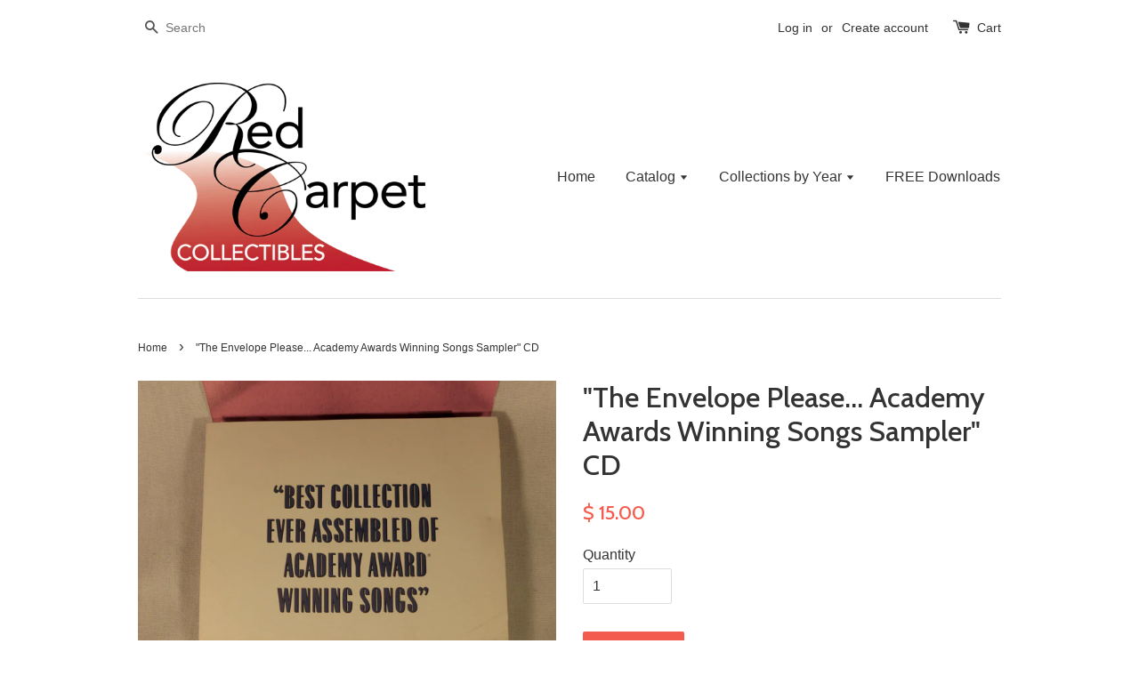

--- FILE ---
content_type: text/html; charset=utf-8
request_url: https://redcarpetcollectibles.com/products/60-012
body_size: 14842
content:
<!doctype html>
<!--[if lt IE 7]><html class="no-js lt-ie9 lt-ie8 lt-ie7" lang="en"> <![endif]-->
<!--[if IE 7]><html class="no-js lt-ie9 lt-ie8" lang="en"> <![endif]-->
<!--[if IE 8]><html class="no-js lt-ie9" lang="en"> <![endif]-->
<!--[if IE 9 ]><html class="ie9 no-js"> <![endif]-->
<!--[if (gt IE 9)|!(IE)]><!--> <html class="no-js"> <!--<![endif]-->
<head>

  <!-- Basic page needs ================================================== -->
  <meta charset="utf-8">
  <meta http-equiv="X-UA-Compatible" content="IE=edge,chrome=1">

  

  <!-- Title and description ================================================== -->
  <title>
  &quot;The Envelope Please... Academy Awards Winning Songs Sampler&quot; CD &ndash; Red Carpet Collectibles
  </title>

  
  <meta name="description" content="&quot;The Envelope Please... Academy Awards Winning Songs Sampler 1934-1993&quot; CD with rare special packaging. Promo only, 1994. Condition: Good, small price tag on front. Tracks include: THANKS FOR THE MEMORY - Bob Hope &amp;amp; Shirley Ross OVER THE RAINBOW - Judy Garland LOVE IS A MANY-SPLENDORED THINGS Four Aces WHATEVER WIL">
  

  <!-- Social meta ================================================== -->
  

  <meta property="og:type" content="product">
  <meta property="og:title" content="&quot;The Envelope Please... Academy Awards Winning Songs Sampler&quot; CD">
  <meta property="og:url" content="https://redcarpetcollectibles.com/products/60-012">
  
  <meta property="og:image" content="http://redcarpetcollectibles.com/cdn/shop/products/P1020116_grande.jpg?v=1454529414">
  <meta property="og:image:secure_url" content="https://redcarpetcollectibles.com/cdn/shop/products/P1020116_grande.jpg?v=1454529414">
  
  <meta property="og:image" content="http://redcarpetcollectibles.com/cdn/shop/products/P1020115_grande.jpeg?v=1454529414">
  <meta property="og:image:secure_url" content="https://redcarpetcollectibles.com/cdn/shop/products/P1020115_grande.jpeg?v=1454529414">
  
  <meta property="og:image" content="http://redcarpetcollectibles.com/cdn/shop/products/P1020117_grande.jpeg?v=1454529414">
  <meta property="og:image:secure_url" content="https://redcarpetcollectibles.com/cdn/shop/products/P1020117_grande.jpeg?v=1454529414">
  
  <meta property="og:price:amount" content="15.00">
  <meta property="og:price:currency" content="USD">


  <meta property="og:description" content="&quot;The Envelope Please... Academy Awards Winning Songs Sampler 1934-1993&quot; CD with rare special packaging. Promo only, 1994. Condition: Good, small price tag on front. Tracks include: THANKS FOR THE MEMORY - Bob Hope &amp;amp; Shirley Ross OVER THE RAINBOW - Judy Garland LOVE IS A MANY-SPLENDORED THINGS Four Aces WHATEVER WIL">

<meta property="og:site_name" content="Red Carpet Collectibles">



<meta name="twitter:card" content="summary">




  <meta name="twitter:title" content="&quot;The Envelope Please... Academy Awards Winning Songs Sampler&quot; CD">
  <meta name="twitter:description" content="&quot;The Envelope Please... Academy Awards Winning Songs Sampler 1934-1993&quot; CD with rare special packaging. Promo only, 1994. Condition: Good, small price tag on front. Tracks include: THANKS FOR THE MEMORY - Bob Hope &amp;amp; Shirley Ross OVER THE RAINBOW - Judy Garland LOVE IS A MANY-SPLENDORED THINGS Four Aces WHATEVER">
  <meta name="twitter:image" content="https://redcarpetcollectibles.com/cdn/shop/products/P1020116_medium.jpg?v=1454529414">
  <meta name="twitter:image:width" content="240">
  <meta name="twitter:image:height" content="240">



  <!-- Helpers ================================================== -->
  <link rel="canonical" href="https://redcarpetcollectibles.com/products/60-012">
  <meta name="viewport" content="width=device-width,initial-scale=1">
  <meta name="theme-color" content="#f45b4f">

  <!-- CSS ================================================== -->
  <link href="//redcarpetcollectibles.com/cdn/shop/t/1/assets/timber.scss.css?v=170062964224146632351674766808" rel="stylesheet" type="text/css" media="all" />
  <link href="//redcarpetcollectibles.com/cdn/shop/t/1/assets/theme.scss.css?v=177788792772017574431674766808" rel="stylesheet" type="text/css" media="all" />

  

  
    
    
    <link href="//fonts.googleapis.com/css?family=Cabin:500" rel="stylesheet" type="text/css" media="all" />
  




  <!-- Header hook for plugins ================================================== -->
  <script>window.performance && window.performance.mark && window.performance.mark('shopify.content_for_header.start');</script><meta id="shopify-digital-wallet" name="shopify-digital-wallet" content="/11196494/digital_wallets/dialog">
<meta name="shopify-checkout-api-token" content="98c6efee95aa264299a1b05e34ea583e">
<meta id="in-context-paypal-metadata" data-shop-id="11196494" data-venmo-supported="true" data-environment="production" data-locale="en_US" data-paypal-v4="true" data-currency="USD">
<link rel="alternate" type="application/json+oembed" href="https://redcarpetcollectibles.com/products/60-012.oembed">
<script async="async" src="/checkouts/internal/preloads.js?locale=en-US"></script>
<script id="shopify-features" type="application/json">{"accessToken":"98c6efee95aa264299a1b05e34ea583e","betas":["rich-media-storefront-analytics"],"domain":"redcarpetcollectibles.com","predictiveSearch":true,"shopId":11196494,"locale":"en"}</script>
<script>var Shopify = Shopify || {};
Shopify.shop = "red-carpet-collectibles.myshopify.com";
Shopify.locale = "en";
Shopify.currency = {"active":"USD","rate":"1.0"};
Shopify.country = "US";
Shopify.theme = {"name":"launchpad-star","id":85618439,"schema_name":null,"schema_version":null,"theme_store_id":null,"role":"main"};
Shopify.theme.handle = "null";
Shopify.theme.style = {"id":null,"handle":null};
Shopify.cdnHost = "redcarpetcollectibles.com/cdn";
Shopify.routes = Shopify.routes || {};
Shopify.routes.root = "/";</script>
<script type="module">!function(o){(o.Shopify=o.Shopify||{}).modules=!0}(window);</script>
<script>!function(o){function n(){var o=[];function n(){o.push(Array.prototype.slice.apply(arguments))}return n.q=o,n}var t=o.Shopify=o.Shopify||{};t.loadFeatures=n(),t.autoloadFeatures=n()}(window);</script>
<script id="shop-js-analytics" type="application/json">{"pageType":"product"}</script>
<script defer="defer" async type="module" src="//redcarpetcollectibles.com/cdn/shopifycloud/shop-js/modules/v2/client.init-shop-cart-sync_D0dqhulL.en.esm.js"></script>
<script defer="defer" async type="module" src="//redcarpetcollectibles.com/cdn/shopifycloud/shop-js/modules/v2/chunk.common_CpVO7qML.esm.js"></script>
<script type="module">
  await import("//redcarpetcollectibles.com/cdn/shopifycloud/shop-js/modules/v2/client.init-shop-cart-sync_D0dqhulL.en.esm.js");
await import("//redcarpetcollectibles.com/cdn/shopifycloud/shop-js/modules/v2/chunk.common_CpVO7qML.esm.js");

  window.Shopify.SignInWithShop?.initShopCartSync?.({"fedCMEnabled":true,"windoidEnabled":true});

</script>
<script id="__st">var __st={"a":11196494,"offset":-28800,"reqid":"8bdab7c2-22ea-49c9-9e80-3d63697085d5-1764683819","pageurl":"redcarpetcollectibles.com\/products\/60-012","u":"6db46c1a2d82","p":"product","rtyp":"product","rid":4116786567};</script>
<script>window.ShopifyPaypalV4VisibilityTracking = true;</script>
<script id="captcha-bootstrap">!function(){'use strict';const t='contact',e='account',n='new_comment',o=[[t,t],['blogs',n],['comments',n],[t,'customer']],c=[[e,'customer_login'],[e,'guest_login'],[e,'recover_customer_password'],[e,'create_customer']],r=t=>t.map((([t,e])=>`form[action*='/${t}']:not([data-nocaptcha='true']) input[name='form_type'][value='${e}']`)).join(','),a=t=>()=>t?[...document.querySelectorAll(t)].map((t=>t.form)):[];function s(){const t=[...o],e=r(t);return a(e)}const i='password',u='form_key',d=['recaptcha-v3-token','g-recaptcha-response','h-captcha-response',i],f=()=>{try{return window.sessionStorage}catch{return}},m='__shopify_v',_=t=>t.elements[u];function p(t,e,n=!1){try{const o=window.sessionStorage,c=JSON.parse(o.getItem(e)),{data:r}=function(t){const{data:e,action:n}=t;return t[m]||n?{data:e,action:n}:{data:t,action:n}}(c);for(const[e,n]of Object.entries(r))t.elements[e]&&(t.elements[e].value=n);n&&o.removeItem(e)}catch(o){console.error('form repopulation failed',{error:o})}}const l='form_type',E='cptcha';function T(t){t.dataset[E]=!0}const w=window,h=w.document,L='Shopify',v='ce_forms',y='captcha';let A=!1;((t,e)=>{const n=(g='f06e6c50-85a8-45c8-87d0-21a2b65856fe',I='https://cdn.shopify.com/shopifycloud/storefront-forms-hcaptcha/ce_storefront_forms_captcha_hcaptcha.v1.5.2.iife.js',D={infoText:'Protected by hCaptcha',privacyText:'Privacy',termsText:'Terms'},(t,e,n)=>{const o=w[L][v],c=o.bindForm;if(c)return c(t,g,e,D).then(n);var r;o.q.push([[t,g,e,D],n]),r=I,A||(h.body.append(Object.assign(h.createElement('script'),{id:'captcha-provider',async:!0,src:r})),A=!0)});var g,I,D;w[L]=w[L]||{},w[L][v]=w[L][v]||{},w[L][v].q=[],w[L][y]=w[L][y]||{},w[L][y].protect=function(t,e){n(t,void 0,e),T(t)},Object.freeze(w[L][y]),function(t,e,n,w,h,L){const[v,y,A,g]=function(t,e,n){const i=e?o:[],u=t?c:[],d=[...i,...u],f=r(d),m=r(i),_=r(d.filter((([t,e])=>n.includes(e))));return[a(f),a(m),a(_),s()]}(w,h,L),I=t=>{const e=t.target;return e instanceof HTMLFormElement?e:e&&e.form},D=t=>v().includes(t);t.addEventListener('submit',(t=>{const e=I(t);if(!e)return;const n=D(e)&&!e.dataset.hcaptchaBound&&!e.dataset.recaptchaBound,o=_(e),c=g().includes(e)&&(!o||!o.value);(n||c)&&t.preventDefault(),c&&!n&&(function(t){try{if(!f())return;!function(t){const e=f();if(!e)return;const n=_(t);if(!n)return;const o=n.value;o&&e.removeItem(o)}(t);const e=Array.from(Array(32),(()=>Math.random().toString(36)[2])).join('');!function(t,e){_(t)||t.append(Object.assign(document.createElement('input'),{type:'hidden',name:u})),t.elements[u].value=e}(t,e),function(t,e){const n=f();if(!n)return;const o=[...t.querySelectorAll(`input[type='${i}']`)].map((({name:t})=>t)),c=[...d,...o],r={};for(const[a,s]of new FormData(t).entries())c.includes(a)||(r[a]=s);n.setItem(e,JSON.stringify({[m]:1,action:t.action,data:r}))}(t,e)}catch(e){console.error('failed to persist form',e)}}(e),e.submit())}));const S=(t,e)=>{t&&!t.dataset[E]&&(n(t,e.some((e=>e===t))),T(t))};for(const o of['focusin','change'])t.addEventListener(o,(t=>{const e=I(t);D(e)&&S(e,y())}));const B=e.get('form_key'),M=e.get(l),P=B&&M;t.addEventListener('DOMContentLoaded',(()=>{const t=y();if(P)for(const e of t)e.elements[l].value===M&&p(e,B);[...new Set([...A(),...v().filter((t=>'true'===t.dataset.shopifyCaptcha))])].forEach((e=>S(e,t)))}))}(h,new URLSearchParams(w.location.search),n,t,e,['guest_login'])})(!0,!0)}();</script>
<script integrity="sha256-52AcMU7V7pcBOXWImdc/TAGTFKeNjmkeM1Pvks/DTgc=" data-source-attribution="shopify.loadfeatures" defer="defer" src="//redcarpetcollectibles.com/cdn/shopifycloud/storefront/assets/storefront/load_feature-81c60534.js" crossorigin="anonymous"></script>
<script data-source-attribution="shopify.dynamic_checkout.dynamic.init">var Shopify=Shopify||{};Shopify.PaymentButton=Shopify.PaymentButton||{isStorefrontPortableWallets:!0,init:function(){window.Shopify.PaymentButton.init=function(){};var t=document.createElement("script");t.src="https://redcarpetcollectibles.com/cdn/shopifycloud/portable-wallets/latest/portable-wallets.en.js",t.type="module",document.head.appendChild(t)}};
</script>
<script data-source-attribution="shopify.dynamic_checkout.buyer_consent">
  function portableWalletsHideBuyerConsent(e){var t=document.getElementById("shopify-buyer-consent"),n=document.getElementById("shopify-subscription-policy-button");t&&n&&(t.classList.add("hidden"),t.setAttribute("aria-hidden","true"),n.removeEventListener("click",e))}function portableWalletsShowBuyerConsent(e){var t=document.getElementById("shopify-buyer-consent"),n=document.getElementById("shopify-subscription-policy-button");t&&n&&(t.classList.remove("hidden"),t.removeAttribute("aria-hidden"),n.addEventListener("click",e))}window.Shopify?.PaymentButton&&(window.Shopify.PaymentButton.hideBuyerConsent=portableWalletsHideBuyerConsent,window.Shopify.PaymentButton.showBuyerConsent=portableWalletsShowBuyerConsent);
</script>
<script data-source-attribution="shopify.dynamic_checkout.cart.bootstrap">document.addEventListener("DOMContentLoaded",(function(){function t(){return document.querySelector("shopify-accelerated-checkout-cart, shopify-accelerated-checkout")}if(t())Shopify.PaymentButton.init();else{new MutationObserver((function(e,n){t()&&(Shopify.PaymentButton.init(),n.disconnect())})).observe(document.body,{childList:!0,subtree:!0})}}));
</script>
<link id="shopify-accelerated-checkout-styles" rel="stylesheet" media="screen" href="https://redcarpetcollectibles.com/cdn/shopifycloud/portable-wallets/latest/accelerated-checkout-backwards-compat.css" crossorigin="anonymous">
<style id="shopify-accelerated-checkout-cart">
        #shopify-buyer-consent {
  margin-top: 1em;
  display: inline-block;
  width: 100%;
}

#shopify-buyer-consent.hidden {
  display: none;
}

#shopify-subscription-policy-button {
  background: none;
  border: none;
  padding: 0;
  text-decoration: underline;
  font-size: inherit;
  cursor: pointer;
}

#shopify-subscription-policy-button::before {
  box-shadow: none;
}

      </style>

<script>window.performance && window.performance.mark && window.performance.mark('shopify.content_for_header.end');</script>

  

<!--[if lt IE 9]>
<script src="//cdnjs.cloudflare.com/ajax/libs/html5shiv/3.7.2/html5shiv.min.js" type="text/javascript"></script>
<script src="//redcarpetcollectibles.com/cdn/shop/t/1/assets/respond.min.js?v=52248677837542619231452209565" type="text/javascript"></script>
<link href="//redcarpetcollectibles.com/cdn/shop/t/1/assets/respond-proxy.html" id="respond-proxy" rel="respond-proxy" />
<link href="//redcarpetcollectibles.com/search?q=1ddad110d6235b7d76dd1affac685b2c" id="respond-redirect" rel="respond-redirect" />
<script src="//redcarpetcollectibles.com/search?q=1ddad110d6235b7d76dd1affac685b2c" type="text/javascript"></script>
<![endif]-->



  <script src="//ajax.googleapis.com/ajax/libs/jquery/1.11.0/jquery.min.js" type="text/javascript"></script>
  <script src="//redcarpetcollectibles.com/cdn/shop/t/1/assets/modernizr.min.js?v=26620055551102246001452209565" type="text/javascript"></script>

  
  
  
  <!-- Facebook Pixel Code -->
<script>
!function(f,b,e,v,n,t,s){if(f.fbq)return;n=f.fbq=function(){n.callMethod?
n.callMethod.apply(n,arguments):n.queue.push(arguments)};if(!f._fbq)f._fbq=n;
n.push=n;n.loaded=!0;n.version='2.0';n.queue=[];t=b.createElement(e);t.async=!0;
t.src=v;s=b.getElementsByTagName(e)[0];s.parentNode.insertBefore(t,s)}(window,
document,'script','//connect.facebook.net/en_US/fbevents.js');

fbq('init', '662627490534786');
fbq('track', "PageView");</script>
<noscript><img height="1" width="1" style="display:none"
src="https://www.facebook.com/tr?id=662627490534786&ev=PageView&noscript=1"
/></noscript>
<!-- End Facebook Pixel Code -->

<link href="https://monorail-edge.shopifysvc.com" rel="dns-prefetch">
<script>(function(){if ("sendBeacon" in navigator && "performance" in window) {try {var session_token_from_headers = performance.getEntriesByType('navigation')[0].serverTiming.find(x => x.name == '_s').description;} catch {var session_token_from_headers = undefined;}var session_cookie_matches = document.cookie.match(/_shopify_s=([^;]*)/);var session_token_from_cookie = session_cookie_matches && session_cookie_matches.length === 2 ? session_cookie_matches[1] : "";var session_token = session_token_from_headers || session_token_from_cookie || "";function handle_abandonment_event(e) {var entries = performance.getEntries().filter(function(entry) {return /monorail-edge.shopifysvc.com/.test(entry.name);});if (!window.abandonment_tracked && entries.length === 0) {window.abandonment_tracked = true;var currentMs = Date.now();var navigation_start = performance.timing.navigationStart;var payload = {shop_id: 11196494,url: window.location.href,navigation_start,duration: currentMs - navigation_start,session_token,page_type: "product"};window.navigator.sendBeacon("https://monorail-edge.shopifysvc.com/v1/produce", JSON.stringify({schema_id: "online_store_buyer_site_abandonment/1.1",payload: payload,metadata: {event_created_at_ms: currentMs,event_sent_at_ms: currentMs}}));}}window.addEventListener('pagehide', handle_abandonment_event);}}());</script>
<script id="web-pixels-manager-setup">(function e(e,d,r,n,o){if(void 0===o&&(o={}),!Boolean(null===(a=null===(i=window.Shopify)||void 0===i?void 0:i.analytics)||void 0===a?void 0:a.replayQueue)){var i,a;window.Shopify=window.Shopify||{};var t=window.Shopify;t.analytics=t.analytics||{};var s=t.analytics;s.replayQueue=[],s.publish=function(e,d,r){return s.replayQueue.push([e,d,r]),!0};try{self.performance.mark("wpm:start")}catch(e){}var l=function(){var e={modern:/Edge?\/(1{2}[4-9]|1[2-9]\d|[2-9]\d{2}|\d{4,})\.\d+(\.\d+|)|Firefox\/(1{2}[4-9]|1[2-9]\d|[2-9]\d{2}|\d{4,})\.\d+(\.\d+|)|Chrom(ium|e)\/(9{2}|\d{3,})\.\d+(\.\d+|)|(Maci|X1{2}).+ Version\/(15\.\d+|(1[6-9]|[2-9]\d|\d{3,})\.\d+)([,.]\d+|)( \(\w+\)|)( Mobile\/\w+|) Safari\/|Chrome.+OPR\/(9{2}|\d{3,})\.\d+\.\d+|(CPU[ +]OS|iPhone[ +]OS|CPU[ +]iPhone|CPU IPhone OS|CPU iPad OS)[ +]+(15[._]\d+|(1[6-9]|[2-9]\d|\d{3,})[._]\d+)([._]\d+|)|Android:?[ /-](13[3-9]|1[4-9]\d|[2-9]\d{2}|\d{4,})(\.\d+|)(\.\d+|)|Android.+Firefox\/(13[5-9]|1[4-9]\d|[2-9]\d{2}|\d{4,})\.\d+(\.\d+|)|Android.+Chrom(ium|e)\/(13[3-9]|1[4-9]\d|[2-9]\d{2}|\d{4,})\.\d+(\.\d+|)|SamsungBrowser\/([2-9]\d|\d{3,})\.\d+/,legacy:/Edge?\/(1[6-9]|[2-9]\d|\d{3,})\.\d+(\.\d+|)|Firefox\/(5[4-9]|[6-9]\d|\d{3,})\.\d+(\.\d+|)|Chrom(ium|e)\/(5[1-9]|[6-9]\d|\d{3,})\.\d+(\.\d+|)([\d.]+$|.*Safari\/(?![\d.]+ Edge\/[\d.]+$))|(Maci|X1{2}).+ Version\/(10\.\d+|(1[1-9]|[2-9]\d|\d{3,})\.\d+)([,.]\d+|)( \(\w+\)|)( Mobile\/\w+|) Safari\/|Chrome.+OPR\/(3[89]|[4-9]\d|\d{3,})\.\d+\.\d+|(CPU[ +]OS|iPhone[ +]OS|CPU[ +]iPhone|CPU IPhone OS|CPU iPad OS)[ +]+(10[._]\d+|(1[1-9]|[2-9]\d|\d{3,})[._]\d+)([._]\d+|)|Android:?[ /-](13[3-9]|1[4-9]\d|[2-9]\d{2}|\d{4,})(\.\d+|)(\.\d+|)|Mobile Safari.+OPR\/([89]\d|\d{3,})\.\d+\.\d+|Android.+Firefox\/(13[5-9]|1[4-9]\d|[2-9]\d{2}|\d{4,})\.\d+(\.\d+|)|Android.+Chrom(ium|e)\/(13[3-9]|1[4-9]\d|[2-9]\d{2}|\d{4,})\.\d+(\.\d+|)|Android.+(UC? ?Browser|UCWEB|U3)[ /]?(15\.([5-9]|\d{2,})|(1[6-9]|[2-9]\d|\d{3,})\.\d+)\.\d+|SamsungBrowser\/(5\.\d+|([6-9]|\d{2,})\.\d+)|Android.+MQ{2}Browser\/(14(\.(9|\d{2,})|)|(1[5-9]|[2-9]\d|\d{3,})(\.\d+|))(\.\d+|)|K[Aa][Ii]OS\/(3\.\d+|([4-9]|\d{2,})\.\d+)(\.\d+|)/},d=e.modern,r=e.legacy,n=navigator.userAgent;return n.match(d)?"modern":n.match(r)?"legacy":"unknown"}(),u="modern"===l?"modern":"legacy",c=(null!=n?n:{modern:"",legacy:""})[u],f=function(e){return[e.baseUrl,"/wpm","/b",e.hashVersion,"modern"===e.buildTarget?"m":"l",".js"].join("")}({baseUrl:d,hashVersion:r,buildTarget:u}),m=function(e){var d=e.version,r=e.bundleTarget,n=e.surface,o=e.pageUrl,i=e.monorailEndpoint;return{emit:function(e){var a=e.status,t=e.errorMsg,s=(new Date).getTime(),l=JSON.stringify({metadata:{event_sent_at_ms:s},events:[{schema_id:"web_pixels_manager_load/3.1",payload:{version:d,bundle_target:r,page_url:o,status:a,surface:n,error_msg:t},metadata:{event_created_at_ms:s}}]});if(!i)return console&&console.warn&&console.warn("[Web Pixels Manager] No Monorail endpoint provided, skipping logging."),!1;try{return self.navigator.sendBeacon.bind(self.navigator)(i,l)}catch(e){}var u=new XMLHttpRequest;try{return u.open("POST",i,!0),u.setRequestHeader("Content-Type","text/plain"),u.send(l),!0}catch(e){return console&&console.warn&&console.warn("[Web Pixels Manager] Got an unhandled error while logging to Monorail."),!1}}}}({version:r,bundleTarget:l,surface:e.surface,pageUrl:self.location.href,monorailEndpoint:e.monorailEndpoint});try{o.browserTarget=l,function(e){var d=e.src,r=e.async,n=void 0===r||r,o=e.onload,i=e.onerror,a=e.sri,t=e.scriptDataAttributes,s=void 0===t?{}:t,l=document.createElement("script"),u=document.querySelector("head"),c=document.querySelector("body");if(l.async=n,l.src=d,a&&(l.integrity=a,l.crossOrigin="anonymous"),s)for(var f in s)if(Object.prototype.hasOwnProperty.call(s,f))try{l.dataset[f]=s[f]}catch(e){}if(o&&l.addEventListener("load",o),i&&l.addEventListener("error",i),u)u.appendChild(l);else{if(!c)throw new Error("Did not find a head or body element to append the script");c.appendChild(l)}}({src:f,async:!0,onload:function(){if(!function(){var e,d;return Boolean(null===(d=null===(e=window.Shopify)||void 0===e?void 0:e.analytics)||void 0===d?void 0:d.initialized)}()){var d=window.webPixelsManager.init(e)||void 0;if(d){var r=window.Shopify.analytics;r.replayQueue.forEach((function(e){var r=e[0],n=e[1],o=e[2];d.publishCustomEvent(r,n,o)})),r.replayQueue=[],r.publish=d.publishCustomEvent,r.visitor=d.visitor,r.initialized=!0}}},onerror:function(){return m.emit({status:"failed",errorMsg:"".concat(f," has failed to load")})},sri:function(e){var d=/^sha384-[A-Za-z0-9+/=]+$/;return"string"==typeof e&&d.test(e)}(c)?c:"",scriptDataAttributes:o}),m.emit({status:"loading"})}catch(e){m.emit({status:"failed",errorMsg:(null==e?void 0:e.message)||"Unknown error"})}}})({shopId: 11196494,storefrontBaseUrl: "https://redcarpetcollectibles.com",extensionsBaseUrl: "https://extensions.shopifycdn.com/cdn/shopifycloud/web-pixels-manager",monorailEndpoint: "https://monorail-edge.shopifysvc.com/unstable/produce_batch",surface: "storefront-renderer",enabledBetaFlags: ["2dca8a86"],webPixelsConfigList: [{"id":"shopify-app-pixel","configuration":"{}","eventPayloadVersion":"v1","runtimeContext":"STRICT","scriptVersion":"0450","apiClientId":"shopify-pixel","type":"APP","privacyPurposes":["ANALYTICS","MARKETING"]},{"id":"shopify-custom-pixel","eventPayloadVersion":"v1","runtimeContext":"LAX","scriptVersion":"0450","apiClientId":"shopify-pixel","type":"CUSTOM","privacyPurposes":["ANALYTICS","MARKETING"]}],isMerchantRequest: false,initData: {"shop":{"name":"Red Carpet Collectibles","paymentSettings":{"currencyCode":"USD"},"myshopifyDomain":"red-carpet-collectibles.myshopify.com","countryCode":"US","storefrontUrl":"https:\/\/redcarpetcollectibles.com"},"customer":null,"cart":null,"checkout":null,"productVariants":[{"price":{"amount":15.0,"currencyCode":"USD"},"product":{"title":"\"The Envelope Please... Academy Awards Winning Songs Sampler\" CD","vendor":"Red Carpet Collectibles","id":"4116786567","untranslatedTitle":"\"The Envelope Please... Academy Awards Winning Songs Sampler\" CD","url":"\/products\/60-012","type":"Music"},"id":"14125589767","image":{"src":"\/\/redcarpetcollectibles.com\/cdn\/shop\/products\/P1020116.jpg?v=1454529414"},"sku":"60-012","title":"Default Title","untranslatedTitle":"Default Title"}],"purchasingCompany":null},},"https://redcarpetcollectibles.com/cdn","ae1676cfwd2530674p4253c800m34e853cb",{"modern":"","legacy":""},{"shopId":"11196494","storefrontBaseUrl":"https:\/\/redcarpetcollectibles.com","extensionBaseUrl":"https:\/\/extensions.shopifycdn.com\/cdn\/shopifycloud\/web-pixels-manager","surface":"storefront-renderer","enabledBetaFlags":"[\"2dca8a86\"]","isMerchantRequest":"false","hashVersion":"ae1676cfwd2530674p4253c800m34e853cb","publish":"custom","events":"[[\"page_viewed\",{}],[\"product_viewed\",{\"productVariant\":{\"price\":{\"amount\":15.0,\"currencyCode\":\"USD\"},\"product\":{\"title\":\"\\\"The Envelope Please... Academy Awards Winning Songs Sampler\\\" CD\",\"vendor\":\"Red Carpet Collectibles\",\"id\":\"4116786567\",\"untranslatedTitle\":\"\\\"The Envelope Please... Academy Awards Winning Songs Sampler\\\" CD\",\"url\":\"\/products\/60-012\",\"type\":\"Music\"},\"id\":\"14125589767\",\"image\":{\"src\":\"\/\/redcarpetcollectibles.com\/cdn\/shop\/products\/P1020116.jpg?v=1454529414\"},\"sku\":\"60-012\",\"title\":\"Default Title\",\"untranslatedTitle\":\"Default Title\"}}]]"});</script><script>
  window.ShopifyAnalytics = window.ShopifyAnalytics || {};
  window.ShopifyAnalytics.meta = window.ShopifyAnalytics.meta || {};
  window.ShopifyAnalytics.meta.currency = 'USD';
  var meta = {"product":{"id":4116786567,"gid":"gid:\/\/shopify\/Product\/4116786567","vendor":"Red Carpet Collectibles","type":"Music","variants":[{"id":14125589767,"price":1500,"name":"\"The Envelope Please... Academy Awards Winning Songs Sampler\" CD","public_title":null,"sku":"60-012"}],"remote":false},"page":{"pageType":"product","resourceType":"product","resourceId":4116786567}};
  for (var attr in meta) {
    window.ShopifyAnalytics.meta[attr] = meta[attr];
  }
</script>
<script class="analytics">
  (function () {
    var customDocumentWrite = function(content) {
      var jquery = null;

      if (window.jQuery) {
        jquery = window.jQuery;
      } else if (window.Checkout && window.Checkout.$) {
        jquery = window.Checkout.$;
      }

      if (jquery) {
        jquery('body').append(content);
      }
    };

    var hasLoggedConversion = function(token) {
      if (token) {
        return document.cookie.indexOf('loggedConversion=' + token) !== -1;
      }
      return false;
    }

    var setCookieIfConversion = function(token) {
      if (token) {
        var twoMonthsFromNow = new Date(Date.now());
        twoMonthsFromNow.setMonth(twoMonthsFromNow.getMonth() + 2);

        document.cookie = 'loggedConversion=' + token + '; expires=' + twoMonthsFromNow;
      }
    }

    var trekkie = window.ShopifyAnalytics.lib = window.trekkie = window.trekkie || [];
    if (trekkie.integrations) {
      return;
    }
    trekkie.methods = [
      'identify',
      'page',
      'ready',
      'track',
      'trackForm',
      'trackLink'
    ];
    trekkie.factory = function(method) {
      return function() {
        var args = Array.prototype.slice.call(arguments);
        args.unshift(method);
        trekkie.push(args);
        return trekkie;
      };
    };
    for (var i = 0; i < trekkie.methods.length; i++) {
      var key = trekkie.methods[i];
      trekkie[key] = trekkie.factory(key);
    }
    trekkie.load = function(config) {
      trekkie.config = config || {};
      trekkie.config.initialDocumentCookie = document.cookie;
      var first = document.getElementsByTagName('script')[0];
      var script = document.createElement('script');
      script.type = 'text/javascript';
      script.onerror = function(e) {
        var scriptFallback = document.createElement('script');
        scriptFallback.type = 'text/javascript';
        scriptFallback.onerror = function(error) {
                var Monorail = {
      produce: function produce(monorailDomain, schemaId, payload) {
        var currentMs = new Date().getTime();
        var event = {
          schema_id: schemaId,
          payload: payload,
          metadata: {
            event_created_at_ms: currentMs,
            event_sent_at_ms: currentMs
          }
        };
        return Monorail.sendRequest("https://" + monorailDomain + "/v1/produce", JSON.stringify(event));
      },
      sendRequest: function sendRequest(endpointUrl, payload) {
        // Try the sendBeacon API
        if (window && window.navigator && typeof window.navigator.sendBeacon === 'function' && typeof window.Blob === 'function' && !Monorail.isIos12()) {
          var blobData = new window.Blob([payload], {
            type: 'text/plain'
          });

          if (window.navigator.sendBeacon(endpointUrl, blobData)) {
            return true;
          } // sendBeacon was not successful

        } // XHR beacon

        var xhr = new XMLHttpRequest();

        try {
          xhr.open('POST', endpointUrl);
          xhr.setRequestHeader('Content-Type', 'text/plain');
          xhr.send(payload);
        } catch (e) {
          console.log(e);
        }

        return false;
      },
      isIos12: function isIos12() {
        return window.navigator.userAgent.lastIndexOf('iPhone; CPU iPhone OS 12_') !== -1 || window.navigator.userAgent.lastIndexOf('iPad; CPU OS 12_') !== -1;
      }
    };
    Monorail.produce('monorail-edge.shopifysvc.com',
      'trekkie_storefront_load_errors/1.1',
      {shop_id: 11196494,
      theme_id: 85618439,
      app_name: "storefront",
      context_url: window.location.href,
      source_url: "//redcarpetcollectibles.com/cdn/s/trekkie.storefront.3c703df509f0f96f3237c9daa54e2777acf1a1dd.min.js"});

        };
        scriptFallback.async = true;
        scriptFallback.src = '//redcarpetcollectibles.com/cdn/s/trekkie.storefront.3c703df509f0f96f3237c9daa54e2777acf1a1dd.min.js';
        first.parentNode.insertBefore(scriptFallback, first);
      };
      script.async = true;
      script.src = '//redcarpetcollectibles.com/cdn/s/trekkie.storefront.3c703df509f0f96f3237c9daa54e2777acf1a1dd.min.js';
      first.parentNode.insertBefore(script, first);
    };
    trekkie.load(
      {"Trekkie":{"appName":"storefront","development":false,"defaultAttributes":{"shopId":11196494,"isMerchantRequest":null,"themeId":85618439,"themeCityHash":"14882124149217864233","contentLanguage":"en","currency":"USD","eventMetadataId":"41e14f99-05d1-4e68-b40f-46b90290b63d"},"isServerSideCookieWritingEnabled":true,"monorailRegion":"shop_domain","enabledBetaFlags":["f0df213a"]},"Session Attribution":{},"S2S":{"facebookCapiEnabled":false,"source":"trekkie-storefront-renderer","apiClientId":580111}}
    );

    var loaded = false;
    trekkie.ready(function() {
      if (loaded) return;
      loaded = true;

      window.ShopifyAnalytics.lib = window.trekkie;

      var originalDocumentWrite = document.write;
      document.write = customDocumentWrite;
      try { window.ShopifyAnalytics.merchantGoogleAnalytics.call(this); } catch(error) {};
      document.write = originalDocumentWrite;

      window.ShopifyAnalytics.lib.page(null,{"pageType":"product","resourceType":"product","resourceId":4116786567,"shopifyEmitted":true});

      var match = window.location.pathname.match(/checkouts\/(.+)\/(thank_you|post_purchase)/)
      var token = match? match[1]: undefined;
      if (!hasLoggedConversion(token)) {
        setCookieIfConversion(token);
        window.ShopifyAnalytics.lib.track("Viewed Product",{"currency":"USD","variantId":14125589767,"productId":4116786567,"productGid":"gid:\/\/shopify\/Product\/4116786567","name":"\"The Envelope Please... Academy Awards Winning Songs Sampler\" CD","price":"15.00","sku":"60-012","brand":"Red Carpet Collectibles","variant":null,"category":"Music","nonInteraction":true,"remote":false},undefined,undefined,{"shopifyEmitted":true});
      window.ShopifyAnalytics.lib.track("monorail:\/\/trekkie_storefront_viewed_product\/1.1",{"currency":"USD","variantId":14125589767,"productId":4116786567,"productGid":"gid:\/\/shopify\/Product\/4116786567","name":"\"The Envelope Please... Academy Awards Winning Songs Sampler\" CD","price":"15.00","sku":"60-012","brand":"Red Carpet Collectibles","variant":null,"category":"Music","nonInteraction":true,"remote":false,"referer":"https:\/\/redcarpetcollectibles.com\/products\/60-012"});
      }
    });


        var eventsListenerScript = document.createElement('script');
        eventsListenerScript.async = true;
        eventsListenerScript.src = "//redcarpetcollectibles.com/cdn/shopifycloud/storefront/assets/shop_events_listener-3da45d37.js";
        document.getElementsByTagName('head')[0].appendChild(eventsListenerScript);

})();</script>
<script
  defer
  src="https://redcarpetcollectibles.com/cdn/shopifycloud/perf-kit/shopify-perf-kit-2.1.2.min.js"
  data-application="storefront-renderer"
  data-shop-id="11196494"
  data-render-region="gcp-us-east1"
  data-page-type="product"
  data-theme-instance-id="85618439"
  data-theme-name=""
  data-theme-version=""
  data-monorail-region="shop_domain"
  data-resource-timing-sampling-rate="10"
  data-shs="true"
  data-shs-beacon="true"
  data-shs-export-with-fetch="true"
  data-shs-logs-sample-rate="1"
></script>
</head>

<body id="quot-the-envelope-please-academy-awards-winning-songs-sampler-quot-cd" class="template-product" >

  <div class="header-bar">
  <div class="wrapper medium-down--hide">
    <div class="large--display-table">

      <div class="header-bar__left large--display-table-cell">

        

        

        
          
            <div class="header-bar__module header-bar__search">
              


  <form action="/search" method="get" class="header-bar__search-form clearfix" role="search">
    
    <button type="submit" class="btn icon-fallback-text header-bar__search-submit">
      <span class="icon icon-search" aria-hidden="true"></span>
      <span class="fallback-text">Search</span>
    </button>
    <input type="search" name="q" value="" aria-label="Search" class="header-bar__search-input" placeholder="Search">
  </form>


            </div>
          
        

      </div>

      <div class="header-bar__right large--display-table-cell">

        
          <ul class="header-bar__module header-bar__module--list">
            
              <li>
                <a href="https://shopify.com/11196494/account?locale=en&amp;region_country=US" id="customer_login_link">Log in</a>
              </li>
              <li>
                or
              </li>
              <li>
                <a href="https://shopify.com/11196494/account?locale=en" id="customer_register_link">Create account</a>
              </li>
            
          </ul>
        

        <div class="header-bar__module">
          <span class="header-bar__sep" aria-hidden="true"></span>
          <a href="/cart" class="cart-page-link">
            <span class="icon icon-cart header-bar__cart-icon" aria-hidden="true"></span>
          </a>
        </div>

        <div class="header-bar__module">
          <a href="/cart" class="cart-page-link">
            Cart<span class="hidden-count">:</span>
            <span class="cart-count header-bar__cart-count hidden-count">0</span>
          </a>
        </div>

        
          
        

      </div>
    </div>
  </div>
  <div class="wrapper large--hide">
    <button type="button" class="mobile-nav-trigger" id="MobileNavTrigger">
      <span class="icon icon-hamburger" aria-hidden="true"></span>
      Menu
    </button>
    <a href="/cart" class="cart-page-link mobile-cart-page-link">
      <span class="icon icon-cart header-bar__cart-icon" aria-hidden="true"></span>
      Cart
      <span class="cart-count  hidden-count">0</span>
    </a>
  </div>
  <ul id="MobileNav" class="mobile-nav large--hide">
  
  
  
  <li class="mobile-nav__link" aria-haspopup="true">
    
      <a href="/" class="mobile-nav">
        Home
      </a>
    
  </li>
  
  
  <li class="mobile-nav__link" aria-haspopup="true">
    
      <a href="/collections/all" class="mobile-nav__sublist-trigger">
        Catalog
        <span class="icon-fallback-text mobile-nav__sublist-expand">
  <span class="icon icon-plus" aria-hidden="true"></span>
  <span class="fallback-text">+</span>
</span>
<span class="icon-fallback-text mobile-nav__sublist-contract">
  <span class="icon icon-minus" aria-hidden="true"></span>
  <span class="fallback-text">-</span>
</span>
      </a>
      <ul class="mobile-nav__sublist">  
        
          <li class="mobile-nav__sublist-link">
            <a href="/collections/governors-ball">Governor's Ball</a>
          </li>
        
          <li class="mobile-nav__sublist-link">
            <a href="/collections/unique-items">Unique Items</a>
          </li>
        
          <li class="mobile-nav__sublist-link">
            <a href="/collections/programs">Programs</a>
          </li>
        
          <li class="mobile-nav__sublist-link">
            <a href="/collections/books">Books</a>
          </li>
        
          <li class="mobile-nav__sublist-link">
            <a href="/collections/magazines">Magazines</a>
          </li>
        
          <li class="mobile-nav__sublist-link">
            <a href="/collections/jewelry-accessories">Jewelry & Accessories</a>
          </li>
        
          <li class="mobile-nav__sublist-link">
            <a href="/collections/ads-articles-and-other-media">Ads, Articles, and Other Media</a>
          </li>
        
          <li class="mobile-nav__sublist-link">
            <a href="/collections/posters">Posters</a>
          </li>
        
          <li class="mobile-nav__sublist-link">
            <a href="/collections/postcards">Postcards</a>
          </li>
        
          <li class="mobile-nav__sublist-link">
            <a href="/collections/clothing">Clothing</a>
          </li>
        
          <li class="mobile-nav__sublist-link">
            <a href="/collections/tickets-passes-and-credentials">Tickets, Passes, and Credentials</a>
          </li>
        
          <li class="mobile-nav__sublist-link">
            <a href="/collections/invitations">Invitations</a>
          </li>
        
          <li class="mobile-nav__sublist-link">
            <a href="/collections/red-carpet-fashion">Red Carpet Fashion</a>
          </li>
        
          <li class="mobile-nav__sublist-link">
            <a href="/collections/music-and-audio">Music and Audio</a>
          </li>
        
          <li class="mobile-nav__sublist-link">
            <a href="/collections/toys-games">Toys & Games</a>
          </li>
        
          <li class="mobile-nav__sublist-link">
            <a href="/collections/video">Video</a>
          </li>
        
          <li class="mobile-nav__sublist-link">
            <a href="/collections/free-digital-downloads">Digital Downloads</a>
          </li>
        
      </ul>
    
  </li>
  
  
  <li class="mobile-nav__link" aria-haspopup="true">
    
      <a href="/collections/20th-academy-awards" class="mobile-nav__sublist-trigger">
        Collections by Year
        <span class="icon-fallback-text mobile-nav__sublist-expand">
  <span class="icon icon-plus" aria-hidden="true"></span>
  <span class="fallback-text">+</span>
</span>
<span class="icon-fallback-text mobile-nav__sublist-contract">
  <span class="icon icon-minus" aria-hidden="true"></span>
  <span class="fallback-text">-</span>
</span>
      </a>
      <ul class="mobile-nav__sublist">  
        
          <li class="mobile-nav__sublist-link">
            <a href="/collections/20th-academy-awards">20th Academy Awards</a>
          </li>
        
          <li class="mobile-nav__sublist-link">
            <a href="/collections/33rd-academy-awards">33rd Academy Awards</a>
          </li>
        
          <li class="mobile-nav__sublist-link">
            <a href="/collections/37th-academy-awards">37th Academy Awards</a>
          </li>
        
          <li class="mobile-nav__sublist-link">
            <a href="/collections/39th-academy-awards">39th Academy Awards</a>
          </li>
        
          <li class="mobile-nav__sublist-link">
            <a href="/collections/42nd-academy-awards">42nd Academy Awards</a>
          </li>
        
          <li class="mobile-nav__sublist-link">
            <a href="/collections/43rd-academy-awards">43rd Academy Awards</a>
          </li>
        
          <li class="mobile-nav__sublist-link">
            <a href="/collections/44th-academy-awards">44th Academy Awards</a>
          </li>
        
          <li class="mobile-nav__sublist-link">
            <a href="/collections/45th-academy-awards">45th Academy Awards</a>
          </li>
        
          <li class="mobile-nav__sublist-link">
            <a href="/collections/46th-academy-awards">46th Academy Awards</a>
          </li>
        
          <li class="mobile-nav__sublist-link">
            <a href="/collections/47th-academy-awards">47th Academy Awards</a>
          </li>
        
          <li class="mobile-nav__sublist-link">
            <a href="/collections/48th-academy-awards">48th Academy Awards</a>
          </li>
        
          <li class="mobile-nav__sublist-link">
            <a href="/collections/49th-academy-awards">49th Academy Awards</a>
          </li>
        
          <li class="mobile-nav__sublist-link">
            <a href="/collections/50th-academy-awards">50th Academy Awards</a>
          </li>
        
          <li class="mobile-nav__sublist-link">
            <a href="/collections/51st-academy-awards">51st Academy Awards</a>
          </li>
        
          <li class="mobile-nav__sublist-link">
            <a href="/collections/52nd-academy-awards">52nd Academy Awards</a>
          </li>
        
          <li class="mobile-nav__sublist-link">
            <a href="/collections/53rd-academy-awards">53rd Academy Awards</a>
          </li>
        
          <li class="mobile-nav__sublist-link">
            <a href="/collections/54th-academy-awards">54th Academy Awards</a>
          </li>
        
          <li class="mobile-nav__sublist-link">
            <a href="/collections/55th-academy-awards">55th Academy Awards</a>
          </li>
        
          <li class="mobile-nav__sublist-link">
            <a href="/collections/56th-academy-awards">56th Academy Awards</a>
          </li>
        
          <li class="mobile-nav__sublist-link">
            <a href="/collections/57th-academy-awards">57th Academy Awards</a>
          </li>
        
          <li class="mobile-nav__sublist-link">
            <a href="/collections/58th-academy-awards">58th Academy Awards</a>
          </li>
        
          <li class="mobile-nav__sublist-link">
            <a href="/collections/59th-academy-awards">59th Academy Awards</a>
          </li>
        
          <li class="mobile-nav__sublist-link">
            <a href="/collections/60th-academy-awards">60th Academy Awards</a>
          </li>
        
          <li class="mobile-nav__sublist-link">
            <a href="/collections/61st-academy-awards">61st Academy Awards</a>
          </li>
        
          <li class="mobile-nav__sublist-link">
            <a href="/collections/62nd-academy-awards">62nd Academy Awards</a>
          </li>
        
          <li class="mobile-nav__sublist-link">
            <a href="/collections/63rd-academy-awards">63rd Academy Awards</a>
          </li>
        
          <li class="mobile-nav__sublist-link">
            <a href="/collections/64th-academy-awards">64th Academy Awards</a>
          </li>
        
          <li class="mobile-nav__sublist-link">
            <a href="/collections/65th-academy-awards">65th Academy Awards</a>
          </li>
        
          <li class="mobile-nav__sublist-link">
            <a href="/collections/66th-academy-awards">66th Academy Awards</a>
          </li>
        
          <li class="mobile-nav__sublist-link">
            <a href="/collections/67th-academy-awards">67th Academy Awards</a>
          </li>
        
          <li class="mobile-nav__sublist-link">
            <a href="/collections/68th-academy-awards">68th Academy Awards</a>
          </li>
        
          <li class="mobile-nav__sublist-link">
            <a href="/collections/69th-academy-awards">69th Academy Awards</a>
          </li>
        
          <li class="mobile-nav__sublist-link">
            <a href="/collections/70th-academy-awards">70th Academy Awards</a>
          </li>
        
          <li class="mobile-nav__sublist-link">
            <a href="/collections/71st-academy-awards">71st Academy Awards</a>
          </li>
        
          <li class="mobile-nav__sublist-link">
            <a href="/collections/72nd-academy-awards">72nd Academy Awards</a>
          </li>
        
          <li class="mobile-nav__sublist-link">
            <a href="/collections/73rd-academy-awards">73rd Academy Awards</a>
          </li>
        
          <li class="mobile-nav__sublist-link">
            <a href="/collections/74th-academy-awards">74th Academy Awards</a>
          </li>
        
          <li class="mobile-nav__sublist-link">
            <a href="/collections/75th-academy-awards">75th Academy Awards</a>
          </li>
        
          <li class="mobile-nav__sublist-link">
            <a href="/collections/76th-academy-awards">76th Academy Awards</a>
          </li>
        
          <li class="mobile-nav__sublist-link">
            <a href="/collections/77th-academy-awards">77th Academy Awards</a>
          </li>
        
          <li class="mobile-nav__sublist-link">
            <a href="/collections/78th-academy-awards">78th Academy Awards</a>
          </li>
        
          <li class="mobile-nav__sublist-link">
            <a href="/collections/79th-academy-awards">79th Academy Awards</a>
          </li>
        
          <li class="mobile-nav__sublist-link">
            <a href="/collections/80th-academy-awards">80th Academy Awards</a>
          </li>
        
      </ul>
    
  </li>
  
  
  <li class="mobile-nav__link" aria-haspopup="true">
    
      <a href="/collections/free-digital-downloads" class="mobile-nav">
        FREE Downloads
      </a>
    
  </li>
  

  
    
      <li class="mobile-nav__link">
        <a href="https://shopify.com/11196494/account?locale=en&amp;region_country=US" id="customer_login_link">Log in</a>
      </li>
      
        <li class="mobile-nav__link">
          <a href="https://shopify.com/11196494/account?locale=en" id="customer_register_link">Create account</a>
        </li>
      
    
  
  
  <li class="mobile-nav__link">
    
      <div class="header-bar__module header-bar__search">
        


  <form action="/search" method="get" class="header-bar__search-form clearfix" role="search">
    
    <button type="submit" class="btn icon-fallback-text header-bar__search-submit">
      <span class="icon icon-search" aria-hidden="true"></span>
      <span class="fallback-text">Search</span>
    </button>
    <input type="search" name="q" value="" aria-label="Search" class="header-bar__search-input" placeholder="Search">
  </form>


      </div>
    
  </li>
  
</ul>

</div>


  <header class="site-header" role="banner">
    <div class="wrapper">

      

      <div class="grid--full large--display-table">
        <div class="grid__item large--one-third large--display-table-cell">
          
            <div class="h1 site-header__logo large--left" itemscope itemtype="http://schema.org/Organization">
          
            
              <a href="/" class="logo-wrapper" itemprop="url">
                <img src="//redcarpetcollectibles.com/cdn/shop/t/1/assets/logo.png?v=63211045367045234711453165002" alt="Red Carpet Collectibles" itemprop="logo">
              </a>
            
          
            </div>
          
          
        </div>
        <div class="grid__item large--two-thirds large--display-table-cell medium-down--hide">
          
<ul class="site-nav large--text-right" id="AccessibleNav">
  
    
    
    
      <li >
        <a href="/" class="site-nav__link">Home</a>
      </li>
    
  
    
    
    
      <li class="site-nav--has-dropdown" aria-haspopup="true">
        <a href="/collections/all" class="site-nav__link">
          Catalog
          <span class="icon-fallback-text">
            <span class="icon icon-arrow-down" aria-hidden="true"></span>
          </span>
        </a>
        <ul class="site-nav__dropdown">
          
            <li>
              <a href="/collections/governors-ball" class="site-nav__link">Governor&#39;s Ball</a>
            </li>
          
            <li>
              <a href="/collections/unique-items" class="site-nav__link">Unique Items</a>
            </li>
          
            <li>
              <a href="/collections/programs" class="site-nav__link">Programs</a>
            </li>
          
            <li>
              <a href="/collections/books" class="site-nav__link">Books</a>
            </li>
          
            <li>
              <a href="/collections/magazines" class="site-nav__link">Magazines</a>
            </li>
          
            <li>
              <a href="/collections/jewelry-accessories" class="site-nav__link">Jewelry &amp; Accessories</a>
            </li>
          
            <li>
              <a href="/collections/ads-articles-and-other-media" class="site-nav__link">Ads, Articles, and Other Media</a>
            </li>
          
            <li>
              <a href="/collections/posters" class="site-nav__link">Posters</a>
            </li>
          
            <li>
              <a href="/collections/postcards" class="site-nav__link">Postcards</a>
            </li>
          
            <li>
              <a href="/collections/clothing" class="site-nav__link">Clothing</a>
            </li>
          
            <li>
              <a href="/collections/tickets-passes-and-credentials" class="site-nav__link">Tickets, Passes, and Credentials</a>
            </li>
          
            <li>
              <a href="/collections/invitations" class="site-nav__link">Invitations</a>
            </li>
          
            <li>
              <a href="/collections/red-carpet-fashion" class="site-nav__link">Red Carpet Fashion</a>
            </li>
          
            <li>
              <a href="/collections/music-and-audio" class="site-nav__link">Music and Audio</a>
            </li>
          
            <li>
              <a href="/collections/toys-games" class="site-nav__link">Toys &amp; Games</a>
            </li>
          
            <li>
              <a href="/collections/video" class="site-nav__link">Video</a>
            </li>
          
            <li>
              <a href="/collections/free-digital-downloads" class="site-nav__link">Digital Downloads</a>
            </li>
          
        </ul>
      </li>
    
  
    
    
    
      <li class="site-nav--has-dropdown" aria-haspopup="true">
        <a href="/collections/20th-academy-awards" class="site-nav__link">
          Collections by Year
          <span class="icon-fallback-text">
            <span class="icon icon-arrow-down" aria-hidden="true"></span>
          </span>
        </a>
        <ul class="site-nav__dropdown">
          
            <li>
              <a href="/collections/20th-academy-awards" class="site-nav__link">20th Academy Awards</a>
            </li>
          
            <li>
              <a href="/collections/33rd-academy-awards" class="site-nav__link">33rd Academy Awards</a>
            </li>
          
            <li>
              <a href="/collections/37th-academy-awards" class="site-nav__link">37th Academy Awards</a>
            </li>
          
            <li>
              <a href="/collections/39th-academy-awards" class="site-nav__link">39th Academy Awards</a>
            </li>
          
            <li>
              <a href="/collections/42nd-academy-awards" class="site-nav__link">42nd Academy Awards</a>
            </li>
          
            <li>
              <a href="/collections/43rd-academy-awards" class="site-nav__link">43rd Academy Awards</a>
            </li>
          
            <li>
              <a href="/collections/44th-academy-awards" class="site-nav__link">44th Academy Awards</a>
            </li>
          
            <li>
              <a href="/collections/45th-academy-awards" class="site-nav__link">45th Academy Awards</a>
            </li>
          
            <li>
              <a href="/collections/46th-academy-awards" class="site-nav__link">46th Academy Awards</a>
            </li>
          
            <li>
              <a href="/collections/47th-academy-awards" class="site-nav__link">47th Academy Awards</a>
            </li>
          
            <li>
              <a href="/collections/48th-academy-awards" class="site-nav__link">48th Academy Awards</a>
            </li>
          
            <li>
              <a href="/collections/49th-academy-awards" class="site-nav__link">49th Academy Awards</a>
            </li>
          
            <li>
              <a href="/collections/50th-academy-awards" class="site-nav__link">50th Academy Awards</a>
            </li>
          
            <li>
              <a href="/collections/51st-academy-awards" class="site-nav__link">51st Academy Awards</a>
            </li>
          
            <li>
              <a href="/collections/52nd-academy-awards" class="site-nav__link">52nd Academy Awards</a>
            </li>
          
            <li>
              <a href="/collections/53rd-academy-awards" class="site-nav__link">53rd Academy Awards</a>
            </li>
          
            <li>
              <a href="/collections/54th-academy-awards" class="site-nav__link">54th Academy Awards</a>
            </li>
          
            <li>
              <a href="/collections/55th-academy-awards" class="site-nav__link">55th Academy Awards</a>
            </li>
          
            <li>
              <a href="/collections/56th-academy-awards" class="site-nav__link">56th Academy Awards</a>
            </li>
          
            <li>
              <a href="/collections/57th-academy-awards" class="site-nav__link">57th Academy Awards</a>
            </li>
          
            <li>
              <a href="/collections/58th-academy-awards" class="site-nav__link">58th Academy Awards</a>
            </li>
          
            <li>
              <a href="/collections/59th-academy-awards" class="site-nav__link">59th Academy Awards</a>
            </li>
          
            <li>
              <a href="/collections/60th-academy-awards" class="site-nav__link">60th Academy Awards</a>
            </li>
          
            <li>
              <a href="/collections/61st-academy-awards" class="site-nav__link">61st Academy Awards</a>
            </li>
          
            <li>
              <a href="/collections/62nd-academy-awards" class="site-nav__link">62nd Academy Awards</a>
            </li>
          
            <li>
              <a href="/collections/63rd-academy-awards" class="site-nav__link">63rd Academy Awards</a>
            </li>
          
            <li>
              <a href="/collections/64th-academy-awards" class="site-nav__link">64th Academy Awards</a>
            </li>
          
            <li>
              <a href="/collections/65th-academy-awards" class="site-nav__link">65th Academy Awards</a>
            </li>
          
            <li>
              <a href="/collections/66th-academy-awards" class="site-nav__link">66th Academy Awards</a>
            </li>
          
            <li>
              <a href="/collections/67th-academy-awards" class="site-nav__link">67th Academy Awards</a>
            </li>
          
            <li>
              <a href="/collections/68th-academy-awards" class="site-nav__link">68th Academy Awards</a>
            </li>
          
            <li>
              <a href="/collections/69th-academy-awards" class="site-nav__link">69th Academy Awards</a>
            </li>
          
            <li>
              <a href="/collections/70th-academy-awards" class="site-nav__link">70th Academy Awards</a>
            </li>
          
            <li>
              <a href="/collections/71st-academy-awards" class="site-nav__link">71st Academy Awards</a>
            </li>
          
            <li>
              <a href="/collections/72nd-academy-awards" class="site-nav__link">72nd Academy Awards</a>
            </li>
          
            <li>
              <a href="/collections/73rd-academy-awards" class="site-nav__link">73rd Academy Awards</a>
            </li>
          
            <li>
              <a href="/collections/74th-academy-awards" class="site-nav__link">74th Academy Awards</a>
            </li>
          
            <li>
              <a href="/collections/75th-academy-awards" class="site-nav__link">75th Academy Awards</a>
            </li>
          
            <li>
              <a href="/collections/76th-academy-awards" class="site-nav__link">76th Academy Awards</a>
            </li>
          
            <li>
              <a href="/collections/77th-academy-awards" class="site-nav__link">77th Academy Awards</a>
            </li>
          
            <li>
              <a href="/collections/78th-academy-awards" class="site-nav__link">78th Academy Awards</a>
            </li>
          
            <li>
              <a href="/collections/79th-academy-awards" class="site-nav__link">79th Academy Awards</a>
            </li>
          
            <li>
              <a href="/collections/80th-academy-awards" class="site-nav__link">80th Academy Awards</a>
            </li>
          
        </ul>
      </li>
    
  
    
    
    
      <li >
        <a href="/collections/free-digital-downloads" class="site-nav__link">FREE Downloads</a>
      </li>
    
  
</ul>

        </div>
      </div>

      

    </div>
  </header>

  <main class="wrapper main-content" role="main">
    <div class="grid">
        <div class="grid__item">
          <div itemscope itemtype="http://schema.org/Product">

  <meta itemprop="url" content="https://redcarpetcollectibles.com/products/60-012">
  <meta itemprop="image" content="//redcarpetcollectibles.com/cdn/shop/products/P1020116_grande.jpg?v=1454529414">

  <div class="section-header section-header--breadcrumb">
    

<nav class="breadcrumb" role="navigation" aria-label="breadcrumbs">
  <a href="/" title="Back to the frontpage">Home</a>

  

    
    <span aria-hidden="true" class="breadcrumb__sep">&rsaquo;</span>
    <span>"The Envelope Please... Academy Awards Winning Songs Sampler" CD</span>

  
</nav>


  </div>

  <div class="product-single">
    <div class="grid product-single__hero">
      <div class="grid__item large--one-half">

        

          <div class="product-single__photos" id="ProductPhoto">
            
            <img src="//redcarpetcollectibles.com/cdn/shop/products/P1020116_1024x1024.jpg?v=1454529414" alt="&quot;The Envelope Please... Academy Awards Winning Songs Sampler&quot; CD" id="ProductPhotoImg" data-image-id="8977617735">
          </div>

          

            <ul class="product-single__thumbnails grid-uniform" id="ProductThumbs">
              
                <li class="grid__item large--one-third medium-down--one-third">
                  <a data-image-id="8977617735" href="//redcarpetcollectibles.com/cdn/shop/products/P1020116_1024x1024.jpg?v=1454529414" class="product-single__thumbnail">
                    <img src="//redcarpetcollectibles.com/cdn/shop/products/P1020116_grande.jpg?v=1454529414" alt="&quot;The Envelope Please... Academy Awards Winning Songs Sampler&quot; CD">
                  </a>
                </li>
              
                <li class="grid__item large--one-third medium-down--one-third">
                  <a data-image-id="8653445191" href="//redcarpetcollectibles.com/cdn/shop/products/P1020115_1024x1024.jpeg?v=1454529414" class="product-single__thumbnail">
                    <img src="//redcarpetcollectibles.com/cdn/shop/products/P1020115_grande.jpeg?v=1454529414" alt="&quot;The Envelope Please... Academy Awards Winning Songs Sampler&quot; CD">
                  </a>
                </li>
              
                <li class="grid__item large--one-third medium-down--one-third">
                  <a data-image-id="8653445319" href="//redcarpetcollectibles.com/cdn/shop/products/P1020117_1024x1024.jpeg?v=1454529414" class="product-single__thumbnail">
                    <img src="//redcarpetcollectibles.com/cdn/shop/products/P1020117_grande.jpeg?v=1454529414" alt="&quot;The Envelope Please... Academy Awards Winning Songs Sampler&quot; CD">
                  </a>
                </li>
              
                <li class="grid__item large--one-third medium-down--one-third">
                  <a data-image-id="8653445383" href="//redcarpetcollectibles.com/cdn/shop/products/P1020119_1024x1024.jpeg?v=1454529414" class="product-single__thumbnail">
                    <img src="//redcarpetcollectibles.com/cdn/shop/products/P1020119_grande.jpeg?v=1454529414" alt="&quot;The Envelope Please... Academy Awards Winning Songs Sampler&quot; CD">
                  </a>
                </li>
              
                <li class="grid__item large--one-third medium-down--one-third">
                  <a data-image-id="8653445511" href="//redcarpetcollectibles.com/cdn/shop/products/P1020120_1024x1024.jpeg?v=1454529414" class="product-single__thumbnail">
                    <img src="//redcarpetcollectibles.com/cdn/shop/products/P1020120_grande.jpeg?v=1454529414" alt="&quot;The Envelope Please... Academy Awards Winning Songs Sampler&quot; CD">
                  </a>
                </li>
              
            </ul>

          

        

        
        <ul class="gallery" class="hidden">
          
          <li data-image-id="8977617735" class="gallery__item" data-mfp-src="//redcarpetcollectibles.com/cdn/shop/products/P1020116_1024x1024.jpg?v=1454529414"></li>
          
          <li data-image-id="8653445191" class="gallery__item" data-mfp-src="//redcarpetcollectibles.com/cdn/shop/products/P1020115_1024x1024.jpeg?v=1454529414"></li>
          
          <li data-image-id="8653445319" class="gallery__item" data-mfp-src="//redcarpetcollectibles.com/cdn/shop/products/P1020117_1024x1024.jpeg?v=1454529414"></li>
          
          <li data-image-id="8653445383" class="gallery__item" data-mfp-src="//redcarpetcollectibles.com/cdn/shop/products/P1020119_1024x1024.jpeg?v=1454529414"></li>
          
          <li data-image-id="8653445511" class="gallery__item" data-mfp-src="//redcarpetcollectibles.com/cdn/shop/products/P1020120_1024x1024.jpeg?v=1454529414"></li>
          
        </ul>
        

      </div>
      <div class="grid__item large--one-half">
        
        <h1 itemprop="name">"The Envelope Please... Academy Awards Winning Songs Sampler" CD</h1>

        <div itemprop="offers" itemscope itemtype="http://schema.org/Offer">
          

          <meta itemprop="priceCurrency" content="USD">
          <link itemprop="availability" href="http://schema.org/InStock">

          <div class="product-single__prices">
            <span id="ProductPrice" class="product-single__price" itemprop="price">
              $ 15.00
            </span>

            
          </div>

          <form action="/cart/add" method="post" enctype="multipart/form-data" id="AddToCartForm">
            <select name="id" id="productSelect" class="product-single__variants">
              
                

                  <option  selected="selected"  data-sku="60-012" value="14125589767">Default Title - $ 15.00 USD</option>

                
              
            </select>

            <div class="product-single__quantity">
              <label for="Quantity">Quantity</label>
              <input type="number" id="Quantity" name="quantity" value="1" min="1" class="quantity-selector">
            </div>

            <button type="submit" name="add" id="AddToCart" class="btn">
              <span id="AddToCartText">Add to Cart</span>
            </button>
          </form>

          <div class="product-description rte" itemprop="description">
            <p><strong>"The Envelope Please... Academy Awards Winning Songs Sampler 1934-1993"</strong> CD with rare special packaging. Promo only, 1994. Condition: Good, small price tag on front.</p>
<p>Tracks include:</p>
<ol>
<li>THANKS FOR THE MEMORY - Bob Hope &amp; Shirley Ross</li>
<li>OVER THE RAINBOW - Judy Garland</li>
<li>LOVE IS A MANY-SPLENDORED THINGS Four Aces</li>
<li>WHATEVER WILL BE, WILL BE (QUE SERA, SERA) - Doris Day</li>
<li>MOON RIVER - Henry Mancini</li>
<li>RAINDROPS KEEP FALLIN' ON MY HEAD - B.J. Thomas</li>
<li>YOU LIGHT UP MY LIFE - Debby Boone</li>
<li>ARTHUR'S THEME (BEST THAT YOU CAN DO) - Christopher Cross</li>
<li>I JUST CALLED TO SAY I LOVE YOU - Stevie Wonder</li>
<li>(I'VE HAD) THE TIME OF MY LIFE - Bill Medley &amp; Jennifer Warnes</li>
</ol>
          </div>

          
            <hr class="hr--clear hr--small">
            




<div class="social-sharing is-clean" data-permalink="https://redcarpetcollectibles.com/products/60-012">

  
    <a target="_blank" href="//www.facebook.com/sharer.php?u=https://redcarpetcollectibles.com/products/60-012" class="share-facebook">
      <span class="icon icon-facebook"></span>
      <span class="share-title">Share</span>
      
        <span class="share-count">0</span>
      
    </a>
  

  
    <a target="_blank" href="//twitter.com/share?text=%22The%20Envelope%20Please...%20Academy%20Awards%20Winning%20Songs%20Sampler%22%20CD&amp;url=https://redcarpetcollectibles.com/products/60-012" class="share-twitter">
      <span class="icon icon-twitter"></span>
      <span class="share-title">Tweet</span>
    </a>
  

  

    
      <a target="_blank" href="//pinterest.com/pin/create/button/?url=https://redcarpetcollectibles.com/products/60-012&amp;media=http://redcarpetcollectibles.com/cdn/shop/products/P1020116_1024x1024.jpg?v=1454529414&amp;description=%22The%20Envelope%20Please...%20Academy%20Awards%20Winning%20Songs%20Sampler%22%20CD" class="share-pinterest">
        <span class="icon icon-pinterest"></span>
        <span class="share-title">Pin it</span>
        
          <span class="share-count">0</span>
        
      </a>
    

    

  

  

</div>

          
        </div>

      </div>
    </div>
  </div>

  
    





  <hr class="hr--clear hr--small">
  <div class="section-header section-header--medium">
    <h4 class="section-header__title">More from this collection</h4>
  </div>
  <div class="grid-uniform grid-link__container">
    
    
    
      
        
          
          











<div class="grid__item large--one-quarter medium--one-quarter small--one-half">
  <a href="/collections/music-and-audio/products/60-009" class="grid-link text-center">
    <span class="grid-link__image grid-link__image--product">
      
      
      <span class="grid-link__image-centered">
        <img src="//redcarpetcollectibles.com/cdn/shop/products/P1020135_grande.jpeg?v=1453496666" alt="&quot;1964-1973 Academy Awards Songs&quot; CD">
      </span>
    </span>
    <p class="grid-link__title">"1964-1973 Academy Awards Songs" CD</p>
    
    <p class="grid-link__meta">
      
      
      $ 5.00
    </p>
  </a>
</div>

        
      
    
      
        
          
          











<div class="grid__item large--one-quarter medium--one-quarter small--one-half">
  <a href="/collections/music-and-audio/products/60-801" class="grid-link text-center">
    <span class="grid-link__image grid-link__image--product">
      
      
      <span class="grid-link__image-centered">
        <img src="//redcarpetcollectibles.com/cdn/shop/products/P1020032_grande.jpeg?v=1453496439" alt="&quot;Academy Awards Hit Songs&quot;  LP">
      </span>
    </span>
    <p class="grid-link__title">"Academy Awards Hit Songs"  LP</p>
    
    <p class="grid-link__meta">
      
      
      $ 5.00
    </p>
  </a>
</div>

        
      
    
      
        
          
          











<div class="grid__item large--one-quarter medium--one-quarter small--one-half">
  <a href="/collections/music-and-audio/products/60-010" class="grid-link text-center">
    <span class="grid-link__image grid-link__image--product">
      
      
      <span class="grid-link__image-centered">
        <img src="//redcarpetcollectibles.com/cdn/shop/products/P1020139_grande.jpeg?v=1453496673" alt="&quot;Academy Awards Songs&quot; 5-CD Boxed Set">
      </span>
    </span>
    <p class="grid-link__title">"Academy Awards Songs" 5-CD Boxed Set</p>
    
    <p class="grid-link__meta">
      
      
      $ 35.00
    </p>
  </a>
</div>

        
      
    
      
        
          
          











<div class="grid__item large--one-quarter medium--one-quarter small--one-half">
  <a href="/collections/music-and-audio/products/60-802" class="grid-link text-center">
    <span class="grid-link__image grid-link__image--product">
      
      
      <span class="grid-link__image-centered">
        <img src="//redcarpetcollectibles.com/cdn/shop/products/P1020034_grande.jpeg?v=1453496443" alt="&quot;Academy Awards Songs&quot; LP">
      </span>
    </span>
    <p class="grid-link__title">"Academy Awards Songs" LP</p>
    
    <p class="grid-link__meta">
      
      
      $ 5.00
    </p>
  </a>
</div>

        
      
    
      
        
      
    
  </div>


  

</div>

<script src="//redcarpetcollectibles.com/cdn/shopifycloud/storefront/assets/themes_support/option_selection-b017cd28.js" type="text/javascript"></script>
<script>
  var selectCallback = function(variant, selector) {
    timber.productPage({
      money_format: "$ {{amount}}",
      variant: variant,
      selector: selector,
      translations: {
        add_to_cart : "Add to Cart",
        sold_out : "Sold Out",
        unavailable : "Unavailable"
      }
    });
  };

  jQuery(function($) {
    new Shopify.OptionSelectors('productSelect', {
      product: {"id":4116786567,"title":"\"The Envelope Please... Academy Awards Winning Songs Sampler\" CD","handle":"60-012","description":"\u003cp\u003e\u003cstrong\u003e\"The Envelope Please... Academy Awards Winning Songs Sampler 1934-1993\"\u003c\/strong\u003e CD with rare special packaging. Promo only, 1994. Condition: Good, small price tag on front.\u003c\/p\u003e\n\u003cp\u003eTracks include:\u003c\/p\u003e\n\u003col\u003e\n\u003cli\u003eTHANKS FOR THE MEMORY - Bob Hope \u0026amp; Shirley Ross\u003c\/li\u003e\n\u003cli\u003eOVER THE RAINBOW - Judy Garland\u003c\/li\u003e\n\u003cli\u003eLOVE IS A MANY-SPLENDORED THINGS Four Aces\u003c\/li\u003e\n\u003cli\u003eWHATEVER WILL BE, WILL BE (QUE SERA, SERA) - Doris Day\u003c\/li\u003e\n\u003cli\u003eMOON RIVER - Henry Mancini\u003c\/li\u003e\n\u003cli\u003eRAINDROPS KEEP FALLIN' ON MY HEAD - B.J. Thomas\u003c\/li\u003e\n\u003cli\u003eYOU LIGHT UP MY LIFE - Debby Boone\u003c\/li\u003e\n\u003cli\u003eARTHUR'S THEME (BEST THAT YOU CAN DO) - Christopher Cross\u003c\/li\u003e\n\u003cli\u003eI JUST CALLED TO SAY I LOVE YOU - Stevie Wonder\u003c\/li\u003e\n\u003cli\u003e(I'VE HAD) THE TIME OF MY LIFE - Bill Medley \u0026amp; Jennifer Warnes\u003c\/li\u003e\n\u003c\/ol\u003e","published_at":"2016-01-22T13:03:00-08:00","created_at":"2016-01-22T13:03:58-08:00","vendor":"Red Carpet Collectibles","type":"Music","tags":["CD","Music","Rare","Vintage"],"price":1500,"price_min":1500,"price_max":1500,"available":true,"price_varies":false,"compare_at_price":null,"compare_at_price_min":0,"compare_at_price_max":0,"compare_at_price_varies":false,"variants":[{"id":14125589767,"title":"Default Title","option1":"Default Title","option2":null,"option3":null,"sku":"60-012","requires_shipping":true,"taxable":true,"featured_image":null,"available":true,"name":"\"The Envelope Please... Academy Awards Winning Songs Sampler\" CD","public_title":null,"options":["Default Title"],"price":1500,"weight":227,"compare_at_price":null,"inventory_quantity":1,"inventory_management":"shopify","inventory_policy":"deny","barcode":"60-012","requires_selling_plan":false,"selling_plan_allocations":[]}],"images":["\/\/redcarpetcollectibles.com\/cdn\/shop\/products\/P1020116.jpg?v=1454529414","\/\/redcarpetcollectibles.com\/cdn\/shop\/products\/P1020115.jpeg?v=1454529414","\/\/redcarpetcollectibles.com\/cdn\/shop\/products\/P1020117.jpeg?v=1454529414","\/\/redcarpetcollectibles.com\/cdn\/shop\/products\/P1020119.jpeg?v=1454529414","\/\/redcarpetcollectibles.com\/cdn\/shop\/products\/P1020120.jpeg?v=1454529414"],"featured_image":"\/\/redcarpetcollectibles.com\/cdn\/shop\/products\/P1020116.jpg?v=1454529414","options":["Title"],"media":[{"alt":null,"id":34014101586,"position":1,"preview_image":{"aspect_ratio":1.127,"height":568,"width":640,"src":"\/\/redcarpetcollectibles.com\/cdn\/shop\/products\/P1020116.jpg?v=1454529414"},"aspect_ratio":1.127,"height":568,"media_type":"image","src":"\/\/redcarpetcollectibles.com\/cdn\/shop\/products\/P1020116.jpg?v=1454529414","width":640},{"alt":null,"id":34014134354,"position":2,"preview_image":{"aspect_ratio":1.058,"height":605,"width":640,"src":"\/\/redcarpetcollectibles.com\/cdn\/shop\/products\/P1020115.jpeg?v=1454529414"},"aspect_ratio":1.058,"height":605,"media_type":"image","src":"\/\/redcarpetcollectibles.com\/cdn\/shop\/products\/P1020115.jpeg?v=1454529414","width":640},{"alt":null,"id":34014167122,"position":3,"preview_image":{"aspect_ratio":0.555,"height":640,"width":355,"src":"\/\/redcarpetcollectibles.com\/cdn\/shop\/products\/P1020117.jpeg?v=1454529414"},"aspect_ratio":0.555,"height":640,"media_type":"image","src":"\/\/redcarpetcollectibles.com\/cdn\/shop\/products\/P1020117.jpeg?v=1454529414","width":355},{"alt":null,"id":34014199890,"position":4,"preview_image":{"aspect_ratio":0.75,"height":640,"width":480,"src":"\/\/redcarpetcollectibles.com\/cdn\/shop\/products\/P1020119.jpeg?v=1454529414"},"aspect_ratio":0.75,"height":640,"media_type":"image","src":"\/\/redcarpetcollectibles.com\/cdn\/shop\/products\/P1020119.jpeg?v=1454529414","width":480},{"alt":null,"id":34014232658,"position":5,"preview_image":{"aspect_ratio":1.368,"height":468,"width":640,"src":"\/\/redcarpetcollectibles.com\/cdn\/shop\/products\/P1020120.jpeg?v=1454529414"},"aspect_ratio":1.368,"height":468,"media_type":"image","src":"\/\/redcarpetcollectibles.com\/cdn\/shop\/products\/P1020120.jpeg?v=1454529414","width":640}],"requires_selling_plan":false,"selling_plan_groups":[],"content":"\u003cp\u003e\u003cstrong\u003e\"The Envelope Please... Academy Awards Winning Songs Sampler 1934-1993\"\u003c\/strong\u003e CD with rare special packaging. Promo only, 1994. Condition: Good, small price tag on front.\u003c\/p\u003e\n\u003cp\u003eTracks include:\u003c\/p\u003e\n\u003col\u003e\n\u003cli\u003eTHANKS FOR THE MEMORY - Bob Hope \u0026amp; Shirley Ross\u003c\/li\u003e\n\u003cli\u003eOVER THE RAINBOW - Judy Garland\u003c\/li\u003e\n\u003cli\u003eLOVE IS A MANY-SPLENDORED THINGS Four Aces\u003c\/li\u003e\n\u003cli\u003eWHATEVER WILL BE, WILL BE (QUE SERA, SERA) - Doris Day\u003c\/li\u003e\n\u003cli\u003eMOON RIVER - Henry Mancini\u003c\/li\u003e\n\u003cli\u003eRAINDROPS KEEP FALLIN' ON MY HEAD - B.J. Thomas\u003c\/li\u003e\n\u003cli\u003eYOU LIGHT UP MY LIFE - Debby Boone\u003c\/li\u003e\n\u003cli\u003eARTHUR'S THEME (BEST THAT YOU CAN DO) - Christopher Cross\u003c\/li\u003e\n\u003cli\u003eI JUST CALLED TO SAY I LOVE YOU - Stevie Wonder\u003c\/li\u003e\n\u003cli\u003e(I'VE HAD) THE TIME OF MY LIFE - Bill Medley \u0026amp; Jennifer Warnes\u003c\/li\u003e\n\u003c\/ol\u003e"},
      onVariantSelected: selectCallback,
      enableHistoryState: true
    });

    // Add label if only one product option and it isn't 'Title'. Could be 'Size'.
    

    // Hide selectors if we only have 1 variant and its title contains 'Default'.
    
      $('.selector-wrapper').hide();
    
  });
</script>

        </div>
    </div>
  </main>

  <footer class="site-footer small--text-center" role="contentinfo">

    <div class="wrapper">

      <div class="grid-uniform">

        
        
        
        
        
        
        
        

        

        
          <div class="grid__item large--one-third medium--one-third site-footer__links article">
            <h4><a href="/blogs/news">Latest News</a></h4>
            
            <p class="h5"><a href="/blogs/news/looking-back-at-the-hosts-of-the-oscars" title="">Looking Back at the Hosts of the Oscars</a></p>
            
              
              <p><a href="/blogs/news/looking-back-at-the-hosts-of-the-oscars" title=""><img src="//redcarpetcollectibles.com/cdn/shop/articles/Screen_Shot_2018-03-02_at_9.09.45_AM_large.png?v=1520010629" alt="Looking Back at the Hosts of the Oscars" class="article__image" /></a></p>
            
            
            <div class="clearfix">
              <span>The very first Oscars were held May 16, 1929. They were only 15 minutes long, watched by only 270 people at the Hollywood Roosevelt Hotel. Tickets were $5 and "Oscars" were handed out by Academy President Douglas Fairbanks, the first host. Take a look back at some of the memorable shows leading up to Sunday's Big Night...</span>
            </div>
            
          </div>
        

        
          <div class="grid__item large--one-third medium--one-third">
            
            <h4>Quick Links</h4>
            
            <ul class="site-footer__links">
              
                <li><a href="/search">Search</a></li>
              
                <li><a href="/pages/about-us">About us</a></li>
              
                <li><a href="/collections">Catalog</a></li>
              
                <li><a href="/collections/free-digital-downloads">FREE Downloads</a></li>
              
                <li><a href="/pages/contact-us">Contact Us</a></li>
              
                <li><a href="/blogs/news">Our Blog</a></li>
              
            </ul>
          </div>
        

        

        
          <div class="grid__item large--one-third medium--one-third">
            <h4>Follow Us</h4>
              
              <ul class="inline-list social-icons">
  
  
    <li>
      <a class="icon-fallback-text" href="https://www.facebook.com/MyOwnRedCarpet" title="Red Carpet Collectibles on Facebook">
        <span class="icon icon-facebook" aria-hidden="true"></span>
        <span class="fallback-text">Facebook</span>
      </a>
    </li>
  
  
  
  
  
  
  
  
  
</ul>

          </div>
        

        

        
      </div>

      <hr class="hr--small hr--clear">

      

       <div class="grid">
         <div class="grid__item text-center">
           <p class="site-footer__links">Copyright &copy; 2025, <a href="/" title="">Red Carpet Collectibles</a>. <a target="_blank" rel="nofollow" href="https://www.shopify.com?utm_campaign=poweredby&amp;utm_medium=shopify&amp;utm_source=onlinestore">Powered by Shopify</a></p>
         </div>
       </div>

    </div>

  </footer>

  

  
    <script src="//redcarpetcollectibles.com/cdn/shop/t/1/assets/jquery.flexslider.min.js?v=33237652356059489871452209565" type="text/javascript"></script>
    <script src="//redcarpetcollectibles.com/cdn/shop/t/1/assets/slider.js?v=26365889260091636011452209567" type="text/javascript"></script>
  

  <script src="//redcarpetcollectibles.com/cdn/shop/t/1/assets/fastclick.min.js?v=29723458539410922371452209564" type="text/javascript"></script>
  <script src="//redcarpetcollectibles.com/cdn/shop/t/1/assets/timber.js?v=26526583228822475811452209568" type="text/javascript"></script>
  <script src="//redcarpetcollectibles.com/cdn/shop/t/1/assets/theme.js?v=23526631987485777641452209567" type="text/javascript"></script>

  
    
      <script src="//redcarpetcollectibles.com/cdn/shop/t/1/assets/magnific-popup.min.js?v=150056207394664341371452209565" type="text/javascript"></script>
    
  

  
    
      <script src="//redcarpetcollectibles.com/cdn/shop/t/1/assets/social-buttons.js?v=75187364066838451971452209567" type="text/javascript"></script>
    
  

</body>
</html>
